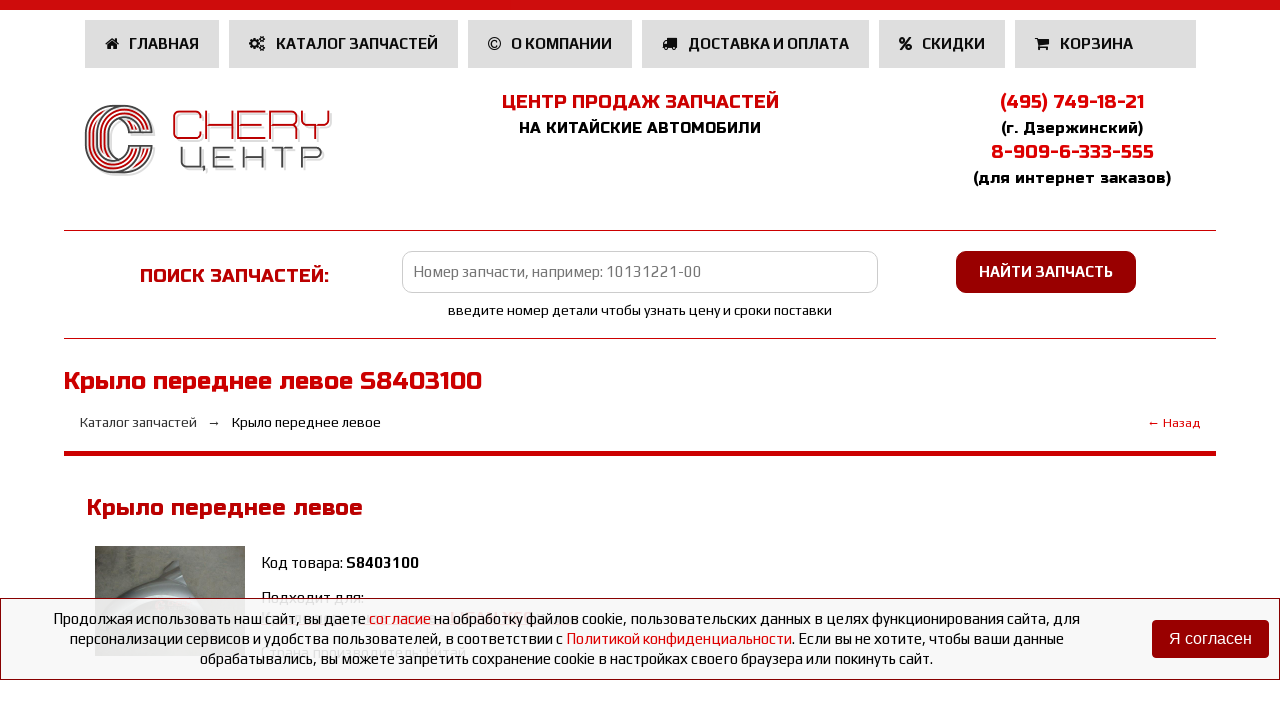

--- FILE ---
content_type: text/html; charset=UTF-8
request_url: https://chery-centr.ru/part/S8403100
body_size: 6557
content:
<!DOCTYPE html>
<html lang="ru">
<head>
    <meta charset="utf-8">
<title>Крыло переднее левое S8403100</title>
<meta http-equiv="X-UA-Compatible" content="IE=edge">
<meta name="viewport" content="width=device-width, initial-scale=1.0">
<meta name="description" content="Крыло переднее левое S8403100">
<meta name="keywords" content="Крыло переднее левое S8403100">
<meta name="csrf-token" content="HSjr47TK2LYrWWRcZUUdSNU17zelSbqXfqFDEVn2">
<meta name="yandex-verification" content="d1b7050021cf2fa5">
<link rel="icon" type="image/png" href="/favicon.png" />
<link href="https://fonts.googleapis.com/css?family=Russo+One&amp;subset=cyrillic" rel="stylesheet">
<link href="https://fonts.googleapis.com/css?family=Play:400,700&amp;subset=cyrillic" rel="stylesheet">
<script src="//code.jquery.com/jquery-1.10.2.min.js"></script>
<link href="/design/fotorama/fotorama.css" rel="stylesheet">
<script src="/design/fotorama/fotorama.js"></script>
<link href="/design/bootstrap.min.css" rel="stylesheet">
<link href="/design/style.css?v=13" rel="stylesheet">
<link href="/css/dev.css" rel="stylesheet">
<link href="https://cdnjs.cloudflare.com/ajax/libs/font-awesome/4.7.0/css/font-awesome.min.css" rel="stylesheet">
<script src="/design/topnav.js"></script>
<script src="/design/up.js"></script>

<!-- Global site tag (gtag.js) - Google Analytics -->
<script async src="https://www.googletagmanager.com/gtag/js?id=G-P8MCNX96M4"></script>
<script>
window.dataLayer = window.dataLayer || []; function gtag(){dataLayer.push(arguments);} gtag('js', new Date());gtag('config', 'G-P8MCNX96M4');
</script>
</head>
<body>
<!-- Yandex.Metrika counter -->
<script type="text/javascript">
	(function (d, w, c) {
		(w[c] = w[c] || []).push(function() {
			try {
				w.yaCounter542126 = new Ya.Metrika({id:542126,
					webvisor:true,
					clickmap:true,
					trackLinks:true,
					accurateTrackBounce:true});
			} catch(e) { }
		});

		var n = d.getElementsByTagName("script")[0],
			s = d.createElement("script"),
			f = function () { n.parentNode.insertBefore(s, n); };
		s.type = "text/javascript";
		s.async = true;
		s.src = (d.location.protocol == "https:" ? "https:" : "http:") + "//mc.yandex.ru/metrika/watch.js";

		if (w.opera == "[object Opera]") {
			d.addEventListener("DOMContentLoaded", f, false);
		} else { f(); }
	})(document, window, "yandex_metrika_callbacks");
</script>
<noscript><div><img src="//mc.yandex.ru/watch/542126" style="position:absolute; left:-9999px;" alt="" /></div></noscript>
<!-- /Yandex.Metrika counter --><div id="app">
    <ul class="topnav up" id="myTopnav">
    <li class="icon row justify-content-between">
        <a href="javascript:void(0);" onclick="myFunction()" class="col">MENU</a>
        <a href="tel:89096333555" class="col"><i class="fa fa-phone mr-2"></i> 8-909-6-333-555</a>
    </li>
            <li >
        <a href="/" >
                            <i class="fa fa-home" aria-hidden="true" style="margin-right: .5em;"></i>
                            Главная
                
        </a>
    </li>
            <li >
        <a href="/parts" >
                            <i class="fa fa-cogs" aria-hidden="true" style="margin-right: .5em;"></i>
                            Каталог запчастей
                
        </a>
    </li>
            <li >
        <a href="/about" >
                            <i class="fa fa-copyright" aria-hidden="true" style="margin-right: .5em;"></i>
                            О компании
                
        </a>
    </li>
            <li >
        <a href="/delivery" >
                            <i class="fa fa-truck" aria-hidden="true" style="margin-right: .5em;"></i>
                            Доставка и оплата
                
        </a>
    </li>
            <li >
        <a href="/get-discount" >
                            <i class="fa fa-percent" aria-hidden="true" style="margin-right: .5em;"></i>
                            Скидки
                
        </a>
    </li>
            <li >
        <a href="/cart" data-role="cart-link">
                            <i class="fa fa-shopping-cart" aria-hidden="true" style="margin-right: .5em;"></i>
                            Корзина
                <div class="cart-counter"><div class="cart-counter__inner" data-role="cart-items-cnt"></div></div>
        </a>
    </li>
    </ul>
<div class="row WrapRow justify-content-between">
    <div class="col-12 col-md-3 logo"><a href="/"><img src="/design/images/nLogo.png" alt="Chery-Centr Logo"></a></div>
    <div class="col-12 col-md-6 slog"><h1>ЦЕНТР ПРОДАЖ ЗАПЧАСТЕЙ<br><span>НА КИТАЙСКИЕ АВТОМОБИЛИ<span></h1></div>
    <div class="col-12 col-md-3 addr">
        <div>
            <a href="tel:+74957491821">(495) 749-18-21</a><br>
            <span>(г. Дзержинский)</span><br>
            <a href="tel:89096333555">8-909-6-333-555</a><br>
            <span>(для интернет заказов)</span>
        </div>
    </div>
</div>
    
    <div class="WrapRow searchForm" id="searchForm">
    <form method="GET" action="/search" enctype="multipart/form-data" data-role="search-form">
        <div class="row-04 formTitle aRight">поиск запчастей:</div>
        <div class="row-x2 formField">
            <input class="" type="text" name="q" value="" placeholder="Номер запчасти, например: 10131221-00" data-role="search-q">
            <p data-role="search-err" class="err" style="display: none; color: red;">введите номер детали чтобы узнать цену и сроки поставки</p>
            <p style="margin-bottom: 0">введите номер детали чтобы узнать цену и сроки поставки</p>
        </div>
        <div class="row-04 formSubmit aLeft"><input type="submit" value="найти запчасть"></div>
    </form>
</div>
    <div class="WrapRow text-left">
                    <h1 class="formTitle">Крыло переднее левое S8403100</h1>
                            <div class="sel-path d-flex justify-content-between">
        <ol class="breadcrumb" itemscope itemtype="https://schema.org/BreadcrumbList">
            <li itemprop="itemListElement" itemscope itemtype="https://schema.org/ListItem">
                <a href="/parts" class="sel-path__item" itemprop="item">
                    <span itemprop="name">Каталог запчастей</span>
                    <meta itemprop="position" content="1" />
                </a>
            </li>
                        <li itemprop="itemListElement" itemscope itemtype="https://schema.org/ListItem">
                <span class="sel-path__item-end" itemprop="name">Крыло переднее левое</span>
                <meta itemprop="position" content="2" />
            </li>
        </ol>
                <div>
            <a href="/parts">&larr;&nbsp;Назад</a>
        </div>
            </div>
            </div>

            <div class="parts-sel WrapRow">
            <section data-role="part-block" itemscope itemtype="http://schema.org/Product">
                    <h2 itemprop="name">Крыло переднее левое</h2>
            <div class="d-flex">
                                    <div class="p-2">
                        <a href="/storage/img/parts/s8403100.view.jpg" title="" data-role="part-img" target="_blank" data-toggle="modal" data-target="#partModal"><img src="/storage/img/parts/s8403100.view.jpg" class="part-image" itemprop="image"></a>
                    </div>
                                <div class="p-2" itemprop="description">
                    <p>Код товара: <b itemprop="sku">S8403100</b></p>
                                            Подходит для:<br>
                                                                                                        <div class="mb-1">
                                <a href="/parts/5/18/7/34/S8403100" style="font-weight: bold; text-decoration: underline;"><span style="color: #444444;">Крыло переднее левое</span> - <span style="font-size: 1.1em;">LIFAN Х60</span><span style="color: #444444; font-size:.9rem;"> Кузов</span></a>
                            </div>
                                                                                                                                <p>Страна производитель: Китай</p>
                                    </div>
            </div>
                                        <div class="block_secondary">
                    <h2>
                        Детали под заказ
                        <button data-role="byorder-view" class="btn btn-success" style="display: none;"><i class="fa fa-arrow-down"></i> Показать</button>
                    </h2>
                    <div class="table-responsive" data-role="byorder" style="display: block;">
                        <table class="srch-tbl table table-striped">
                            <thead>
                            <tr>
                                <th>Заказ</th>
                                <th class="d-none d-md-table-cell">Артикул</th>
                                <th>Название запчасти</th>
                                <th>Цена</th>
                                <th>Кол-во</th>
                                <th>Марка</th>
                                <th>Поставщик</th>
                                <th>Дата поставки<sup><b>*</b></sup></th>
                            </tr>
                            </thead>
                            <tbody>
                                                                                            <tr>
                                    <td>
                                        <button type="button" data-role="part-order" data-part-id="6952677e367cc7.15265895" data-price="10540" data-part="S8403100 КРЫЛО ПЕРЕДНЕЕ  ЛЕВОЕ" class="btn btn-primary"><i class="fa fa-cart-arrow-down" aria-hidden="true"></i> Заказать</button>
                                        <div style="display: none;" data-role="part-supplier_id">17</div>
                                    </td>
                                    <td class="d-none d-md-table-cell" data-role="part-code">S8403100</td>
                                    <td>
                                        <div  data-role="part-title">КРЫЛО ПЕРЕДНЕЕ  ЛЕВОЕ</div>
                                        <small class="d-block d-md-none pt-2 font-weight-bold">Код: S8403100</small>
                                    </td>
                                    <td data-role="part-price">10 540 ₽</td>
                                    <td data-role="part-cnt">1</td>
                                    <td data-role="part-vendor">LIFAN</td>
                                    <td data-role="part-sp-alias">A001-N
                                                                            <br><small>29 Dec. 14:35</small>
                                                                        </td>
                                    <td data-role="part-delivery-date">31 Dec.</td>
                                </tr>
                                                        </tbody>
                        </table>
                        <div style="text-align: right; color: #666666;"><b>*</b> <span style="font-size: .8em;"> - срок поставки на склад в Дзержинский</span></div>
                    </div>
                </div>
            
                    
                            <bought-with-part part-code="S8403100"></bought-with-part>
            
            <viewed-parts></viewed-parts>
    </section>

    <div class="modal fade" id="partModal" tabindex="-1" role="dialog" aria-labelledby="partModalLabel" aria-hidden="true">
        <div class="modal-dialog">
            <div class="modal-content">
                <div class="modal-header">
                    <h5 class="modal-title" id="partModalLabel"></h5>
                    <button type="button" class="close" data-dismiss="modal" aria-label="Close">
                        <span aria-hidden="true">&times;</span>
                    </button>
                </div>
                <div class="modal-body">
                    <img id="partModalImage" src="/design/0.png" style="max-width: 1000px; max-height: 750px;">
                </div>
            </div>
        </div>
    </div>
        </div>
    
    
    <div class="fContacts">

    <div class="WrapRow">
        <div class="row-01"><h1>Контактная информация</h1></div>
    </div>

    <div class="WrapRow aLeft fAddr">
        <div class="row-04" itemscope itemtype="http://schema.org/AutoPartsStore">
            <h3 itemprop="name">Главный розничный отдел</h3>
            <a target="_blank" class="map" href="https://yandex.ru/maps/?um=constructor%3ANZInw2FM_eWKLfcpHObQct8v1aoFXcnm&source=constructorLink">схема проезда</a>
            <p itemprop="address" itemscope itemtype="http://schema.org/PostalAddress">
                <strong>Адрес:</strong><br>
                <span itemprop="addressLocality">г. Дзержинский</span>,<br>
                <span itemprop="streetAddress">ул. Энергетиков, стр. 10Б<br>(100 метров от МКАД)</span>
            <p>
            <p>
                <strong>Телефоны:</strong><br>
                <span itemprop="telephone"><a class="footTelLink" href="tel:+74957491821">+7 (495) 749-18-21</a></span><br>
                <span itemprop="telephone"><a class="footTelLink" href="tel:+79031782060">+7 (903) 178-20-60</a></span><br>(Viber/WhatsApp)
            </p>
            <p>
                <strong>График работы:</strong><br>
                <time itemprop="openingHours" datetime="Mo-Fr 09:00−20:00">ПН-ПТ: с 09:00 до 20:00</time><br>
                <time itemprop="openingHours" datetime="Sa, Su 10:00−18:00">СБ-ВС: с 10:00 до 18:00</time>
            </p>
        </div>
        <div class="row-04" itemscope itemtype="http://schema.org/AutoPartsStore">
            <h3 itemprop="name">Филиал в Люберцах</h3>
            <a target="_blank" class="map" href="https://yandex.ru/maps/?um=constructor%3AzbR8nE6OwlcFW3PdGgGLwQ_dgP8JY2LJ&source=constructorLink">схема проезда</a>
            <p itemprop="address" itemscope itemtype="http://schema.org/PostalAddress">
                <strong>Адрес:</strong><br>
                <span itemprop="addressLocality">м. Жулебино (Люберцы)</span>,<br>
                <span itemprop="streetAddress">ул.3-е почтовое отд., д.82</span>
            </p>
            <p>
                <strong>Телефон:</strong><br>
                <span itemprop="telephone"><a class="footTelLink" href="tel:+79055440209">+7 (905) 544-02-09</a></span><br>(Viber/WhatsApp)
            </p>
            <p>
                <strong>График работы:</strong><br>
                <time itemprop="openingHours" datetime="Mo-Fr 09:00−20:00">ПН-ПТ: с 10:00 до 20:00</time><br>
                <time itemprop="openingHours" datetime="Sa, Su 10:00−18:00">СБ-ВС: с 10:00 до 18:00</time>
            </p>
        </div>
        <div class="row-04" itemscope itemtype="http://schema.org/AutoPartsStore">
            <h3 itemprop="name">Люблино.<br>Наш партнер</h3>
            <a target="_blank" class="map" href="https://yandex.ru/maps/?um=constructor%3Ablt9b2kpgwyClCiLTqEyhTWefCeNxDvw&source=constructorLink">схема проезда</a>
            <p itemprop="address" itemscope itemtype="http://schema.org/PostalAddress">
                <strong>Адрес:</strong><br>
                <span itemprop="addressLocality">г. Москва, м. Люблино</span>,<br>
                <span itemprop="streetAddress">ул. Судакова, д.10</span>
            </p>
            <p>
                <strong>Телефон:</strong><br>
                <span itemprop="telephone"><a class="footTelLink" href="tel:+79096333555">+7 (909) 6-333-555</a></span><br>(Viber/WhatsApp)
            </p>
            <p><strong>График работы:</strong><br>
                <time itemprop="openingHours" datetime="Mo-Fr 10:00−20:00">ПН-ПТ: с 10:00 до 19:00</time><br>
                <time itemprop="openingHours" datetime="Sa 10:00−17:00">СБ: с 10:00 до 17:00</time>
                <br>ВС: Выходной
            </p>

        </div>

        <div class="row-04 aLeft" itemscope itemtype="http://schema.org/AutoPartsStore">
            <h3 itemprop="name">Домодедово.<br>Наш партнер</h3>
            <a target="_blank" class="map" href="https://yandex.ru/maps/?um=constructor%3A8356f87220e789f2625c5d0559f26ef9701aa8f3114dd8a1bc478e1bbb03b36a&source=constructorLink">схема проезда</a>

            <p itemprop="address" itemscope itemtype="http://schema.org/PostalAddress">
                <strong>Адрес:</strong><br>
                <span itemprop="addressLocality">г. Домодедово</span>,<br>
                <span itemprop="streetAddress">Каширское ш., д. 12</span>
            </p>
            <p>
                <strong>Телефон:</strong><br>
                <span itemprop="telephone"><a class="footTelLink" href="tel:+79151011616">+7 (915) 101-16-16</a></span><br>(Viber/WhatsApp)
            </p>
            <p>
                <strong>График работы:</strong><br>
                <time itemprop="openingHours" datetime="Mo-Fr 10:00−20:00">ПН-ПТ: с 10:00 до 19:00</time><br>
                <time itemprop="openingHours" datetime="Sa 10:00−17:00">СБ: с 10:00 до 17:00</time>
                <br>ВС: Выходной
            </p>
        </div>
    </div>


    <div class="WrapRow aCenter foot">
        <div class="row-03">
            <h3>Электронная почта</h3>
            <a class="btmLink" href="mailto:info@chery-centr.ru">info@chery-centr.ru</a>
            <p>быстрые и профессиональные ответы</p>
        </div>
        <div class="row-03">
            <h3>Группа вКонтакте</h3>
            <a class="btmLink" href="https://vk.com/cherycentr">vk.com/cherycentr</a>
            <p>акции, скидки и лучшие предложения</p>
        </div>
        <div class="row-03">
            <h3>Разработчик сайта</h3>
            <a class="btmLink" href="https://dmntv.ru">dmntv.ru</a>
            <p>создание, продвижение, сопровождение</p>
        </div>
    </div>

    <div class="WrapRow up">
        <div><a href="/privacy" style="color:#ffffff">Пользовательское соглашение о конфиденциальности</a></div>
        <div class="row-01"><a class="go_to" href="#myTopnav"><img src="/design/images/up.png" alt="вверх"></a></div>
    </div>

</div>
</div>
<div id="cookie_notification" class="cookie-container">
    <div class="cookie-container__inner">
        <p class="cookie-text">
            Продолжая использовать наш сайт, вы даете <a href="/consent-personal-data">согласие</a> на обработку файлов cookie, пользовательских данных в целях функционирования сайта, для персонализации сервисов и удобства пользователей, в соответствии с <a href="/privacy">Политикой конфиденциальности</a>. Если вы не хотите, чтобы ваши данные обрабатывались, вы можете запретить сохранение cookie в настройках своего браузера или покинуть сайт.
        </p>
        <button class="btn btn-primary cookie-button" onclick="document.cookie = 'cookie_allowed='+new Date().getTime()+'; expires=Fri, 31 Dec 2119 23:59:59 GMT; path=/;'; document.getElementById('cookie_notification').remove();">Я согласен</button>
    </div>
</div>
<style>
    .cookie-container {
        position: fixed;
        display: flex;
        justify-content: center;
        align-items: flex-end;
        left: 0;
        bottom: 40px;
        width: 100%;
        z-index: 500000;
    }

    .cookie-container__inner {
        display: flex;
        justify-content: center;
        align-items: center;
        background: rgba(248, 248, 248, 0.9);
        border: 1px solid #800;
        padding: 10px;
        width: 100%;
        flex-wrap: wrap;
    }
    .cookie-text {
        padding: 0 20px;
        margin: 0;
    }

    .cookie-button {
        margin-left: 30px;
        white-space: nowrap;
    }

    .cookie-button:focus {
        outline: none;
        background: #fff;
        color: #4173C1;
    }

    @media  screen and (min-width: 480px) {
        .cookie-container {
            bottom: 40px;
        }
        .cookie-container__inner {
            flex-wrap: nowrap;
        }
    }
</style>
<script>
	$(function () {
		$('[data-role=part-img]').click(function() {
			var $this = $(this);
			$('#partModalImage').attr('src', $this.attr('href'));
			$('#partModalLabel').text($this.attr('title'));
            $('#partModal').addClass('show').css('display', 'block');
            return false;
		});
        $('[data-dismiss=modal]').click(function() {
            $('#partModal').removeClass('show').css('display', 'none');
            return false;
        });
	})
</script>
<!-- BEGIN JIVOSITE CODE {literal} -->
<script type='text/javascript'>
    document.addEventListener("DOMContentLoaded", () => {
        setTimeout(() => {
            (function(){ var widget_id = '7fuNFoKU8v';var d=document;var w=window;function l(){var s = document.createElement('script'); s.type = 'text/javascript'; s.async = true; s.src = '//code.jivosite.com/script/widget/'+widget_id; var ss = document.getElementsByTagName('script')[0]; ss.parentNode.insertBefore(s, ss);}if(d.readyState=='complete'){l();}else{if(w.attachEvent){w.attachEvent('onload',l);}else{w.addEventListener('load',l,false);}}})();
        }, 5000)
    })
	/*(function(){ var widget_id = '7fuNFoKU8v';var d=document;var w=window;function l(){var s = document.createElement('script'); s.type = 'text/javascript'; s.async = true; s.src = '//code.jivosite.com/script/widget/'+widget_id; var ss = document.getElementsByTagName('script')[0]; ss.parentNode.insertBefore(s, ss);}if(d.readyState=='complete'){l();}else{if(w.attachEvent){w.attachEvent('onload',l);}else{w.addEventListener('load',l,false);}}})();*/
</script>
<!-- {/literal} END JIVOSITE CODE -->


<script src="/js/vue2.6.14.js"></script>
<script src="/js/api/local.js?v=3"></script>
    <script>$(() =>  { addViewedPart({"id":1131,"code":"S8403100","active":1,"rank":0,"indx":"S8403100","title":"Крыло переднее левое","img":"","dscr":"","created_at":"2019-09-04T11:41:38.000000Z","updated_at":"2019-09-04T11:41:38.000000Z","model_section_ids":[[18,34]],"images":[{"id":3084,"imageable_type":"App\\Models\\Spares\\SparesPart","imageable_id":1131,"type":"","active":0,"title":"","source_file":"\/s8403100.jpg","view_file":"\/s8403100.view.jpg","prev_file":"","created_at":"2020-08-03T03:37:00.000000Z","updated_at":"2020-08-04T08:52:47.000000Z","view_file_exists":true,"view_file_path":"\/storage\/img\/parts\/s8403100.view.jpg","source_file_exists":true,"source_file_path":"\/storage\/img\/parts\/s8403100.jpg","imageable":{"id":1131,"code":"S8403100","active":1,"rank":0,"indx":"S8403100","title":"Крыло переднее левое","img":"","dscr":"","created_at":"2019-09-04T11:41:38.000000Z","updated_at":"2019-09-04T11:41:38.000000Z","model_section_ids":[[18,34]]}}]} ) })</script>
<script src="/js/vue/components/BoughtWithPart.js"></script>
<script src="/js/vue/components/ViewedParts.js"></script>
<script src="/js/vue/app.js"></script>
<script src="/js/parts.dev.js?v=10"></script>
<script src="/js/cart.dev.js?v=15"></script>

</body>
</html>

--- FILE ---
content_type: text/css
request_url: https://chery-centr.ru/design/style.css?v=13
body_size: 3354
content:
* {
margin:0px;
padding:0px;
}
body {
border-top:10px solid #C00;
color:#000;
background-color:#FFF;
text-align:center;
font-size:15px;
line-height:20px;
font-family: 'Play', sans-serif;
}
h1, h2, h3 {
margin:20px 0px 10px 0px;
background-color:inherit;
font-weight:normal;
font-family: 'Russo One', sans-serif;
}
h1 {
font-size:24px;
line-height:26px;
color:#C00;
}
h2 {
font-size:22px;
line-height:24px;
color:#B00;
}
h3 {
font-size:20px;
line-height:22px;
color:#A00;
}
p {
margin:15px 0px;
font-size:15px;
line-height:20px;
}
ol, ul {
margin-top:20px;
margin-bottom:2px;
}
ul li {
list-style-type:disc;
}
li {
margin:5px 0px 5px 30px;
font-size:14px;
line-height:18px;
}
a {
color:#D00;
background-color:inherit;
}
a:hover {
color:#E00;
text-decoration:none;
}
img, embed, object, video {
display:block;
border-width:0px;
}
hr {
width:50%;
margin:0px auto;
color: #DDD;
background-color:#DDD;
border:0px none;
height:1px;
}
em, i {
font-style: italic;
}
b, strong {
font-weight:bold;
}
label {display: block;}
/* End Main Styles
----- ----- ----- ----- ----- */
/* Start Grid Block
----- ----- ----- ----- ----- */
div.WrapRow 
{
width:90%;
overflow:hidden;
margin:10px auto;
max-width:1200px;

/* // outline:1px solid rgba(255,0,0,0.3); // */

}
div.row-01, 
div.row-02, 
div.row-03, 
div.row-04, 
div.row-05, 
div.row-06, 
div.row-07, 
div.row-08, 
div.row-09, 
div.row-10, 
div.row-11,  
div.row-12,
div.row-x2
{
overflow:hidden;
margin:5px 2%;
padding:5px 0px;
display:inline;
float:left;

/* // outline:1px solid rgba(0,255,0,0.3); // */


}
div.row-01 { width:96.00000000000000%; }
div.row-02 { width:46.00000000000000%; }
div.row-03 { width:29.33333333333333%; }
div.row-04 { width:21.00000000000000%; }
div.row-05 { width:16.00000000000000%; }
div.row-06 { width:12.66666666666666%; }
div.row-07 { width:10.28571428571429%; }
div.row-08 { width: 8.50000000000000%; }
div.row-09 { width: 7.11111111111111%; }
div.row-10 { width: 6.00000000000000%; }
div.row-11 { width: 5.09090909090909%; }
div.row-12 { width: 4.33333333333333%; }
div.row-x2 { width: 46.0000000000000%; }
/* End Grid Block
----- ----- ----- ----- ----- */
/* Start Top Nav
----- ----- ----- ----- ----- */
ul.topnav {
width:100%;
margin:0px auto;
padding:0px;
overflow:hidden;
background-color:#FFF;
font-weight:bold;
font-size:0px;
}
ul.topnav li {
list-style-type:none;
margin:0px 5px;
padding:0px;
display:inline-block;
font-family: 'Play', sans-serif;
text-transform:uppercase;
}
ul.topnav li a {
display:block;
color:#000;
background-color:#DDD;
text-align:center;
padding:15px 20px;
text-decoration:none;
transition:0.3s;
font-size:15px;
border-top:10px solid #FFF;
}
ul.topnav li.active a, ul.topnav li.active a:hover {
color:#FFF;
background-color:#C00;
border-top:10px solid #C00;
}
ul.topnav li a:hover {
background-color:#BBB;
}
ul.topnav li.icon {
display:none;
}
@media screen and (max-width:1020px) {
ul.topnav li {display:none;}
ul.topnav li a {
}
ul.topnav li.icon {
display:flex;
margin:0px;
padding:0px;
}
ul.topnav li.icon a {
display:block;
color:#FFF;
background-color:#A00;
padding:15px 20px;
text-decoration:none;
transition:0.3s;
font-size:15px;
text-align:left;
border-top:10px solid #900;
}
ul.topnav.responsive li:not(.icon) {
display:block;
margin:0px;
padding:0px;
}
ul.topnav.responsive li.icon {
border-top:10px solid #900;
}
ul.topnav.responsive li a {
display:block;
text-align:left;
margin:0px;
padding:15px;
border-width:0px;
}
ul.topnav.responsive li a:hover {
border-width:0px;
}
}
/* End Top Nav
----- ----- ----- ----- ----- */
/* Start Head Block
----- ----- ----- ----- ----- */
div.logo img {
width:250px; height:75px; margin:15px 0px;
}
div.slog h1 {
font-family: 'Russo One', sans-serif;
color:#C00;
font-size:18px;
line-height:25px;
margin:30px 0px;
}
div.slog h1 span {
font-size:15px;
line-height:20px;
color:#000;
}
div.addr div {
font-family: 'Russo One', sans-serif;
color:#C00;
font-size:18px;
line-height:25px;
margin:30px 0px;
}
div.addr div span {
color:#000;
font-size:15px;
line-height:20px;
}
div.fotorama {
border-top:5px solid #C00;
width:90%;
overflow:hidden;
margin:10px auto;
max-width:1200px;
}
div.topCont {
border-top:5px solid #DDD;
color:#000;
background-color:#EEE;
}
div.topCont p {
font-size:14px;
line-height:18px;
}
div.topCont p span {
font-family: 'Russo One', sans-serif;
color:#900;
font-size:18px;
line-height:25px;
}
/* End Head Block
----- ----- ----- ----- ----- */
/* Starl Align & Other
----- ----- ----- ----- ----- */
.aLeft {text-align:left;}
.aRight {text-align:right;}
.aCenter {text-align:center;}
.searchRes {text-align:left;}
div.aboutRight p {
margin:14px 0px;
font-size:14px;
line-height:18px;
}
div.aboutRight li {
margin:5px 0px 5px 30px;
font-size:14px;
line-height:16px;
color:#900;
}
div.up img {width: 80px; margin:0px auto;}
div.bnnrs div img {width:100px; height:75px; margin:20px auto;}
div.bnnrs div p {font-size:14px;}
div.action {
background-color:#EEE;
-webkit-border-radius: 20px;
-moz-border-radius: 20px;
border-radius: 20px;
}
div.action p {
margin:25px 0px;
font-size:16px;
line-height:24px;

}
div.action p span {
font-size:20px;	
}
/* End Alogn & Other
----- ----- ----- ----- ----- */
/* Starl Prod & Brands
----- ----- ----- ----- ----- */
div.prod {
color:inherit;
background-color:#EEE;
margin-top:20px;
padding:10px 0px 20px 0px;
border-top:5px solid #DDD;
}
div.prod ul {
margin:0px;
padding:0px;
}
div.prod ul li {
display:inline-block;
font-family: 'Russo One', sans-serif;
list-style-type:none;
font-size:13px;
margin:2px;
padding:6px 12px;
color:#FFF;
background-color:#900;
-webkit-border-radius: 5px;
-moz-border-radius: 5px;
border-radius: 5px;
}
div.brands {
border-top:5px solid #DDD;
color:inherit;
background-color:#EEE;
padding:20px 0px;
}
div.brands img {
width:60%; 
margin:0px auto;
}
div.brands div {
background-color:#FFF;
-webkit-border-radius: 15px;
-moz-border-radius: 15px;
border-radius: 15px;
}
/* End Prod & Brands
----- ----- ----- ----- ----- */
/* Starl Search Parts
----- ----- ----- ----- ----- */
/*div.searchForm {
border-top:5px solid #C00;
color:inherit;
background-color:#DDD;
padding:20px 0px;
}*/
div.searchForm {
    border-top:1px solid #C00;
    border-bottom:1px solid #C00;
    color:inherit;
    background-color:transparent;
    padding:10px 0px;
}
div.formTitle {
color:#B00;	
background-color:inherit;
font-weight:normal;
font-family: 'Russo One', sans-serif;
font-size:18px;
line-height:30px;
text-transform:uppercase;
padding:15px 0px;
}
div.formField input {
width: 90%;
padding:5px 10px;
margin:0px 5px;
font-family: 'Play', sans-serif;
font-size:15px;
line-height:30px;
color:#000;
background-color:#FFF;
border:1px solid #CCC;
-webkit-border-radius: 10px;
-moz-border-radius: 10px;
-o-border-radius: 10px;
border-radius: 10px;
}
div.formField p {
margin:10px 10px;
font-size:14px;
line-height:15px;
}
div.formSubmit input {
width: 180px;
padding:5px 10px;
margin:0px 5px;
font-family: 'Play', sans-serif;
font-size:15px;
line-height:30px;
font-weight:bold;
text-transform:uppercase;
color:#FFF;
background-color:#900;
border:1px solid #900;
-webkit-border-radius: 10px;
-moz-border-radius: 10px;
-o-border-radius: 10px;
border-radius: 10px;
}
/* End Search Parts
----- ----- ----- ----- ----- */
/* Starl Foot Contacts
----- ----- ----- ----- ----- */
div.fContacts {
border-top:5px solid #800;
padding:25px 0px 25px 0px;
color:#FFF;
background-color:#900;
}
div.fContacts h1 {
color:#FFF;
margin:10px 0px;
opacity:0.8;
}
div.fContacts h3 {
font-size:18px;
line-height:20px;
color:#FFF;
margin:15px 0px;
opacity:0.8;
}
div.fContacts p {
color:#FFF;
opacity:0.8;
margin-left:15px
}
div.fContacts p strong {
line-height:35px;
margin-left:-15px
}
div.fContacts a.map {
display: block;
width:200px;
overflow: hidden;
height:30px;
line-height:30px;
margin:20px 0px;
font-size: 14px;
text-align: center;
font-weight: bold;
text-transform:uppercase;
color:#FFF;
background-color: #700;
-webkit-border-radius: 5px;
-moz-border-radius: 5px;
-o-border-radius: 5px;
border-radius: 5px;
transition:all linear 0.3s;
text-decoration:none;
opacity:0.8;
}
div.fContacts a.map:hover{
color:#FFF;
background-color:#C00;
text-decoration:none;	
}
div.foot {
border-top:1px dashed rgba(255,255,255,.5);
}
div.fAddr hr {
width:50%;
margin:20px auto;
color: #FFF;
background-color:#FFF;
border:0px none;
height:1px;	
clear:both;
display:none;
opacity:.5
}
div.foot a.btmLink {
display: block;
width:250px;
overflow: hidden;
height:30px;
line-height:30px;
margin:20px auto;
font-size: 14px;
text-align: center;
font-weight: bold;
text-transform:uppercase;
color:#FFF;
background-color: #700;
-webkit-border-radius: 5px;
-moz-border-radius: 5px;
-o-border-radius: 5px;
border-radius: 5px;
transition:all linear 0.3s;
text-decoration:none;
opacity:0.8;
}
div.foot a.btmLink:hover{
color:#FFF;
background-color:#C00;
text-decoration:none;	
}
a.footTelLink {
	color:#fff;
}
/* End Foot Contacts
----- ----- ----- ----- ----- */
/* Start Media
----- ----- ----- ----- ----- */
@media screen and (max-width:768px) {
div.topCont div { width:96.00000000000000%;  text-align:center; } 
div.brands div { width:21.00000000000000%; }
div.searchForm div { width:96.00000000000000%; text-align:center; }
div.about div { width:96.00000000000000%; }
div.fAddr div { width:46.00000000000000%;  text-align:center; } 
div.fAddr hr { display: block; }
div.fAddr a.map { margin: 20px auto; }
div.foot div { width:96.00000000000000%; text-align:center; }
a {text-decoration: none;}
div.fContacts a {color: #FFF;}
}
@media screen and (max-width:600px) {
div.head div { width:96.00000000000000%; text-align:center; margin: 10px auto; }
div.head div img {margin: 10px auto; }
a {text-decoration: none;}
div.fContacts a {color: #FFF;}
}
@media screen and (max-width:450px) {
div.WrapRow {width: 98%;}
div.WrapRow .slog, div.WrapRow .addr {display: none;}
div.WrapRow .logo img {max-height: 40px; object-fit: contain;}
.searchForm .formTitle {display: none;}
div.topCont div { width:96.00000000000000%;  text-align:center; }	
div.brands div { width:29.33333333333333%; }
div.fAddr hr { display: none; }
div.fAddr div { width:96.00000000000000%;  text-align:center; } 
a {text-decoration: none;}
div.fContacts a {color: #FFF;}
}
@media screen and (max-width:1024px) {
.searchRes {overflow:auto;}	
div.bnnrs div { width:96.00000000000000%; }
}
/* End Media
----- ----- ----- ----- ----- */
/* Other TMP Media
----- ----- ----- ----- -----
*/
@media screen and (max-width:768px) {
    .searchRes thead {display: none;}
    .searchRes td {display: block;}
}
/* Other TMP Media
----- ----- ----- ----- ----- */

.parts-sel { border-top: 5px solid #C00; color: inherit; background-color: #DDD; padding: 20px 0px; text-align: left;}
.parts-sel .formTitle, .parts-sel section {margin: 0 2%;}
.steper {display: flex; justify-content: space-around; padding: 1rem; background: rgba(160, 160, 160, .1);}
.step {display: inline-block; padding: .5rem 1rem; border: 1px solid #ce4242; border-radius: 5px; background: #ce4242; color: #fff; text-decoration: none; font-weight: bold; opacity: .9;}
.step:hover {color: #fff; box-shadow: 0 3px 10px #c99;}
.step_disabled {opacity: .5; cursor: none; background:#999; border-color:#999; color: #fff;}
.step_disabled:hover {box-shadow: none;}
.step_active {background: #900;  border-color:#900; color: #fff;}
.step_active:hover {box-shadow: 0 3px 10px #c99;}
.sel-path {padding: .5rem 1rem; background: #d0c5c5; font-size: .8rem;}
.sel-path__item {text-decoration: none; display: inline-block; padding: 0 2rem 1px 0; position: relative; color:#333;}
/*.sel-path__item:last-child {padding-right: 0;}*/
.sel-path__item:hover {border-bottom: 1px dotted #333; padding-bottom: 0;}
.sel-path__item:after {
    content: '→';
    position: absolute;
    top: 0;
    right: 8px;
    z-index: 100;
}
/*.sel-path__item:last-child:after {display: none}*/
.part-list {list-style: none; padding: 0; display: flex; flex-wrap: wrap; background: #ffffff;}
.part-list > li {display: flex; align-items: center; align-content: center; justify-content: center; flex-wrap: wrap; padding: 10px 10px 9px 10px; margin: 0; font-weight: 400; list-style: none; width: 50%; border-bottom: 1px solid #eeeeee;}
.part-list > li:hover {padding-bottom: 9px; background: #fefefe; box-shadow: 0px 1px 1px rgba(64,64,64,0.05), 0px 2px 2px rgba(64,64,64,0.5);}
/*
.part-list li {background: #FFF;}
.part-list li:nth-child(4n+3), .part-list li:nth-child(4n+4) {background: #efefef;}
 */
.part-list li a {display: block; text-decoration: none; color: #000; font-size: 1.15em;}
.part-list li a:hover {text-decoration: underline;}
.part-list li a:nth-child(2) {padding-top: 0.5rem;}
.part-list-pager {list-style: none; padding: 0;}
.part-list-pager li {display:inline-block; padding: 1px 10px; margin: 0;}
.part-list-pager li a {text-decoration: none; color: #333;}
.part-list-pager li a:hover {text-decoration: underline;}
.part-list-pager__current {background-color: aliceblue; border-radius: 3px;}
.part-list_big li {font-size: 18px; line-height: 22px;}
.part-img {margin-right: .5em; max-width: 7em;}
.part-image {display: inline-block; margin: .5em auto; max-width: 150px; max-height: 150px;}
.part-list li a.part-img {display: inline-block;}
.part-list__tile li {width: 100%; flex-direction: column; justify-content: space-between;}
.part-list__tile .part-img {max-width: 90%; margin-left: auto; margin-right: auto;}
.part-link-img {width: 100%; text-align: center;}
.part-link {width: 100%; text-align: center; font-size: 1.1em; font-weight: bold; margin-top: 1em;}
#partModalImage {margin: 0 auto; max-width: 100%;}
@media (min-width: 600px) {
    .part-list > li { width: 33%; justify-content: flex-start;}
    .part-list__tile li {width: 50%; justify-content: flex-start;}
}
@media (min-width: 900px) {
    .part-list__tile li {width: 33.33%;}
}
@media (min-width: 1100px) {
    .part-list__tile li {width: 25%;}
}
@media (min-width: 576px) {
    .part-list__tile li {max-width: 50%;}
}
.srch-tbl a {text-decoration: underline;}
.srch-tbl a:hover {text-decoration:none;}
ol.breadcrumb {list-style:none; margin: 0; padding: 0; background: none;}
ol.breadcrumb li {display:inline-block; margin: 0; padding: 0;}
.form-control-err {    margin-top: .25rem; font-size: .85em; font-weight: 400; color:red;}
.reset-list {margin: 1em 0; padding: 0;}
.reset-list li {list-style:none; margin: 0; padding: .5em; display: block;}
.hoverable:hover { background-color:#f0f0f0; }

.city-suggestion {margin: 1em 0;}
.city-suggestion__cities {margin: 0 0 1em 0; padding: .5em; border: 1px solid #eee; border-radius: .25em; display: flex; flex-wrap: wrap;}
.city-suggestion__cities li {width: 50%; list-style: none; padding: .5em; margin: 0 0 .5em 0;}
.city-suggestion__cities li:hover {background: #eee;}

.ymap-container {height: 450px;}

.label_dotted {border-bottom: 1px dotted #D00;}
.label_inline { display: inline-block;}
.alert { padding:1em; margin: 1em 0 1em 0; border: 1px solid #A00; border-radius: 3px;}

#boxberry_map {min-height: 600px; border: 1px solid #EEE; border-radius: 3px;}
#boxberry_map iframe {height: 600px !important;}

--- FILE ---
content_type: text/css
request_url: https://chery-centr.ru/css/dev.css
body_size: 738
content:
body {border-top: 0; padding-top: 50px;}
ul.topnav {
    border-top: 10px solid #C00;
    position: fixed;
    top: 0;
    padding-bottom: 5px;
    opacity: .95;
    z-index: 10;
}
div.logo {
    display: flex;
    align-items: center;
    justify-content: center;
}
div.logo img {
    width: 100%;
    max-width: 250px;
    height: auto;
    margin: 15px auto;
}
.parts-sel {background-color: transparent;}
.sel-path {background-color: transparent;}
[data-role="part-price"] {
    white-space: nowrap;
}
.cart-counter {display: inline-block; min-width: 40px; position: relative; perspective: 400px; -webkit-transform-style: preserve-3d; transform-style: preserve-3d;}
.cart-counter__inner {color: #D00; position: absolute; bottom: 0;}
.active .cart-counter__inner {color: #FFF;}
.cart-counter__animate {
    animation: rotateY 1s;
    animation-delay: 0s;
}
@keyframes rotateY {
    100% {transform: rotateY(360deg);}
}
@media screen and (max-width:450px) {
    .btn.btn-primary {font-size: .85rem; padding: .35rem .5rem;}
}

.part-ordered-note {padding: .5rem; margin-top: .5rem; border: 1px solid #e0e0e0; box-shadow: 0 1px 3px rgba(240, 240, 240, 0.5); opacity: 0; font-size: .75rem;}
.part-ordered-note.part-ordered-note_animate { font-size: 1rem; opacity: 1; transition: all 700ms ease-out;}

.block_secondary {box-shadow: 1px 1px 3px rgba(32, 32, 32, 0.33); margin: 3rem 5px 5px 5px; padding: .5rem;}

.modal-canvas {display: none; position:fixed; top: 0; left: 0; width: 100%; height: 100%; z-index: 100;}
.modal-canvas:after {content: ''; position: absolute; width: 100%; height: 100%; top: 0; left: 0; background: rgba(205, 92, 92, 0.44); opacity: 0.8;}
.modal-canvas_visible {display: block; animation: all 1s;}
.modal-popup {display: block; z-index: 20; position: absolute; top: 50%; left: 50%; bottom: auto; right: auto; transform: translate(-50%, -50%); min-width: 30vw; min-height: 30vh; background: #ffffff; padding: 1rem; border-radius: 3px; box-shadow: 1px 1px 3px rgba(32,32,32,0.75);}

--- FILE ---
content_type: application/javascript; charset=utf-8
request_url: https://chery-centr.ru/js/vue/components/ViewedParts.js
body_size: 344
content:
Vue.component('viewed-parts', {

	data: function () {
		return {
			parts: []
		}
	},

	mounted() {
		this.parts = JSON.parse(localStorage.getItem('viewed_parts')) || [];
	},


	template: `
<div v-if="parts.length" class="block_secondary">
<h2>Ранее просмотренные товары</h2>
<ul class="part-list">
	<li v-for="(part, key) in parts" :key="key" class="viwed-part">
	<a v-if="part.images[0]" :href="part.images[0].view_file_path" title="" data-role="part-img" target="_blank" data-toggle="modal" data-target="#partModal">
	<img :src="part.images[0].view_file_path" itemprop="image" class="part-img">
	</a>
	<a :href="part.link">{{ part.title }}<br/><code>{{ part.code}}</code></a>
	</li>
</ul>
</div>
`
})

--- FILE ---
content_type: application/javascript; charset=utf-8
request_url: https://chery-centr.ru/js/vue/app.js
body_size: -76
content:
new Vue({ el: '#app' })


--- FILE ---
content_type: application/javascript; charset=utf-8
request_url: https://chery-centr.ru/js/cart.dev.js?v=15
body_size: 1593
content:
//localStorage.setItem('shopcart', JSON.stringify({items: {}}));
var gCart = JSON.parse(localStorage.getItem('shopcart')) || {items: {}, empty: true, user: {}};
$(function() {

	registerOrderHandler()
	renderCartItems()

	$('[data-role=part-request]').click(function() {
		$('[data-role=request-offer]').hide()
		$('[data-role=request-block]').fadeIn()
	})

	$('[data-role=reset-request]').click(function() {
		$('[data-role=request-offer]').fadeIn()
		$('[data-role=request-block]').hide()
	})
});

function registerOrderHandler(el) {
	let $el = el ? $(el) : $('[data-role=part-order]')
	$el.click(function() {
		var $this = $(this), $prnt = $this.closest('tr'),
			code = $prnt.find('[data-role=part-code]').text(),
			title = $prnt.find('[data-role=part-title]').text(),
			vendor = $prnt.find('[data-role=part-vendor]').text(),
			price_str = $prnt.find('[data-role=part-price]').text(),
			price = parseInt($this.data('price')),
			id = $this.data('part-id'),
			is_price_list = $this.data('is_price_list') ? 1 : '',
			supplier_id = $prnt.find('[data-role=part-supplier_id]').text(),
			tmpl, k, html;
		$this.html('<i class="fa fa-cart-plus"></i> Заказать ещё');
		$this.closest('td').find('[data-role="part-ordered-note"]').remove();
		let $el = $('<div data-role="part-ordered-note" class="part-ordered-note"><div class="mb-2">Товар добавлен в корзину</div><a href="/cart"><i class="fa fa-external-link"></i> Оформить заказ</a></div>');
		$this.closest('td').append($el);
		setTimeout(() => {$el.addClass('part-ordered-note_animate')}, 250)


		if (!gCart.items[id]) {
			gCart.items[id] = {
				id: id,
				code: code,
				title: title,
				vendor: vendor,
				price: price,
				cnt: 1,
				sum: price,
				is_price_list: is_price_list,
				supplier_id: supplier_id,
				link: document.location.href,
			};
			gCart.empty = false;
		} else {
			gCart.items[id].cnt++
			gCart.items[id].price = price
			gCart.items[id].sum = price*gCart.items[id].cnt
		}
		renderCartItems();
		saveCart();
	})
}

function renderCartItems(id)
{   var sum = 0, d, k, tmpl, v, price, items_cnt = 0;
	if (!gCart.empty) {
		for (k in gCart.items) {
			items_cnt += parseInt(gCart.items[k].cnt);
		}
		$('[data-role=cart-items-cnt]').removeClass('cart-counter__animate')
		setTimeout(() => {
			$('[data-role=cart-items-cnt]').addClass('cart-counter__animate').html(items_cnt)
		}, 50)
	} else {
		$('[data-role=cart-items-cnt]').html('')
	}
}

function onSubmitRequest()
{
	var $this = $('[data-role=request-form]'),
		$el_contact = $('#inpContact'),
		$el_captcha = $('#inpCaptcha'),
		err = false;
	$this.find('.form-group.has-danger').removeClass('has-danger').find('.form-control-feedback').hide();
	if (! $el_contact.val()) {
		$el_contact.closest('.form-group').addClass('has-danger').find('.form-control-feedback').fadeIn();
		err = true;
	}
	if (! $el_captcha.val()) {
		$el_captcha.closest('.form-group').addClass('has-danger').find('.form-control-feedback').fadeIn();
		err = true;
	}
	if (!err) {
		gCart.user.person = $('#inpPerson').val()
		gCart.user.contact = $('#inpContact').val()
		gCart.user.info = $('#inpInfo').val(),

		$.post($this.attr('action'), $this.serialize(), function() {
			$('[data-role=request-block]').hide();
			$('[data-role=request-msg]').fadeIn();
		})
		.fail((xhr, status, error) => {
			if (xhr.responseJSON.errors?.captcha) {
				$el_captcha.val('')
				$('#imgCaptcha').attr('src', '/captcha/default?'+generateRandomString())
				$el_captcha.closest('.form-group').addClass('has-danger').find('.form-control-feedback').fadeIn();
			} else {
				$('[data-role=request-err]').fadeIn();
			}
		});
		/*$this.submit();*/
		//console.log('onSubmitOrder')
	}

	return false;
}

function saveCart() {
	localStorage.setItem('shopcart', JSON.stringify(gCart))
}

function numFormat(num)
{
	var ret, x, y, fraction;
	fraction = '';
	num = Math.floor(num);
	y = num % 1000;
	x = Math.floor(num / 1000);
	ret = num;
	if (x > 0) {
		ret = 0 == y ? '000' : (y < 10 ? '00' + y : (y < 100 ? '0' + y : y));
		while (x >= 1000) {
			y = x % 1000;
			x = Math.floor(x / 1000);
			ret = (0 == y ? '000' : (y < 10 ? '00' + y : (y < 100 ? '0' + y : y))) + ' ' + ret;
		}
		ret = x + ' ' + ret;
	}
	return ret + fraction;
}

function generateRandomString(length = 12) {
	const characters = 'ABCDEFGHIJKLMNOPQRSTUVWXYZabcdefghijklmnopqrstuvwxyz0123456789';
	let result = '';
	for (let i = 0; i < length; i++) {
		const randomIndex = Math.floor(Math.random() * characters.length);
		result += characters.charAt(randomIndex);
	}
	return result;
}

--- FILE ---
content_type: application/javascript; charset=utf-8
request_url: https://chery-centr.ru/design/up.js
body_size: 70
content:
$(document).ready(function(){
    $('.go_to').click( function(){
	var scroll_el = $(this).attr('href');
        if ($(scroll_el).length != 0) {
	    $('html, body').animate({ scrollTop: $(scroll_el).offset().top}, 500);
        }
	    return false;
    });
});

--- FILE ---
content_type: application/javascript; charset=utf-8
request_url: https://chery-centr.ru/js/vue/components/BoughtWithPart.js
body_size: 402
content:
Vue.component('bought-with-part', {

	props: {
		partCode: {
			type: String,
			default: '',
		}
	},


	data: function () {
		return {
			parts: []
		}
	},

	mounted() {
		if (this.partCode) {
			localApi.boughtWithPart(this.partCode)
				.then(res => {
					this.parts = res
				})
		}
	},


	template: `
<div v-if="parts.length" class="block_secondary">
<h2>С этим товаром также покупают</h2>
<ul class="part-list">
	<li v-for="(part, key) in parts" :key="key" class="viwed-part">
	<a v-if="part.images[0]" :href="part.images[0].view_file_path" title="" data-role="part-img" target="_blank" data-toggle="modal" data-target="#partModal">
	<img :src="part.images[0].view_file_path" itemprop="image" class="part-img">
	</a>
	<a :href="'/part/'+part.code">{{ part.title }}<br/><code>{{ part.code}}</code></a>
	</li>
</ul>
</div>
`
})

--- FILE ---
content_type: application/javascript; charset=utf-8
request_url: https://chery-centr.ru/js/api/local.js?v=3
body_size: 642
content:
const localApi = {

	boughtWithPart(part_code) {
		return new Promise((resolve, reject) => {
			fetch('/api/v1/orders/bought_with_part/'+encodeURI(part_code))
				.then(res => {
					return res.json();
				})
				.then(data => {
					resolve(data)
				})
				.catch(err => {
					console.error(err)
					reject(err)
				})
		})
	},

	makeReturnOrder(order_id, return_parts) {
		return new Promise((resolve, reject) => {
			fetch('/api/v1/shop/orders/'+order_id+'/make-return', {
				method: 'POST',
				headers: {
					'Accept': 'application/json',
					'Content-Type': 'application/json',
					'X-CSRF-TOKEN': $('meta[name="csrf-token"]').attr('content'),
				},
				body: JSON.stringify({ return_parts })
			})
				.then(res => {
					return res.json();
				})
				.then(data => {
					resolve(data)
				})
				.catch(err => {
					console.error(err)
					reject(err)
				})
		})
	},

	getSuppliersRequest() {
		return new Promise((resolve, reject) => {
			fetch('/api/v1/crm/suppliers-request')
				.then(res => {
					return res.json();
				})
				.then(data => {
					resolve(data)
				})
				.catch(err => {
					console.error(err)
					reject(err)
				})
		})
	},

	acceptSuppliersRequest(order_id, comment) {
		return new Promise((resolve, reject) => {
			fetch('/api/v1/crm/suppliers-request/accept-order/'+order_id, {
				method: 'POST',
				headers: {
					'Accept': 'application/json',
					'Content-Type': 'application/json',
					'X-CSRF-TOKEN': $('meta[name="csrf-token"]').attr('content'),
				},
				body: JSON.stringify({ comment })
			})
				.then(res => {
					return res.json();
				})
				.then(data => {
					resolve(data)
				})
				.catch(err => {
					console.error(err)
					reject(err)
				})
		})
	},

	refuseSuppliersRequest(order_id, count, comment) {
		return new Promise((resolve, reject) => {
			fetch('/api/v1/crm/suppliers-request/refuse-order/'+order_id+'/'+count, {
				method: 'POST',
				headers: {
					'Accept': 'application/json',
					'Content-Type': 'application/json',
					'X-CSRF-TOKEN': $('meta[name="csrf-token"]').attr('content'),
				},
				body: JSON.stringify({ comment })
			})
				.then(res => {
					return res.json();
				})
				.then(data => {
					resolve(data)
				})
				.catch(err => {
					console.error(err)
					reject(err)
				})
		})
	},

	uploadSuppliersRequestInvoice(supplier_request_id, file) {
		return new Promise((resolve, reject) => {
			var data = new FormData()
			data.append('file', file)
			fetch('/api/v1/crm/suppliers-request/'+supplier_request_id+'/upload-invoice', {
				method: 'POST',
				headers: {
					'X-CSRF-TOKEN': $('meta[name="csrf-token"]').attr('content'),
				},
				body: data
			})
				.then(res => {
					return res.json();
				})
				.then(data => {
					resolve(data)
				})
				.catch(err => {
					console.error(err)
					reject(err)
				})
		})
	},

	uploadSupplierResponse(supplier_request_id, file) {
		return new Promise((resolve, reject) => {
			var data = new FormData()
            let response
			data.append('file', file)
			fetch('/api/v1/crm/suppliers-request/'+supplier_request_id+'/upload-supplier-response', {
				method: 'POST',
				headers: {
					'X-CSRF-TOKEN': $('meta[name="csrf-token"]').attr('content'),
				},
				body: data
			})
				.then(res => {
                    response = res
                    return res.json()
                })
				.then(json => {
                    response.ok ? resolve(json) : reject(json)
				})
				.catch(err => {
                    console.log('ERROR')
					console.error(err)
					reject(err)
				})
		})
	},

	getCitySuggestion(str) {
		return new Promise((resolve, reject) => {
			fetch('/api/v1/suggestion/cities', {
				method: 'POST',
				headers: {
					'Accept': 'application/json',
					'Content-Type': 'application/json',
					'X-CSRF-TOKEN': $('meta[name="csrf-token"]').attr('content'),
				},
				body: JSON.stringify({ q: str })
			})
				.then(res => {
					return res.json();
				})
				.then(data => {
					resolve(data)
				})
				.catch(err => {
					console.error(err)
					reject(err)
				})
		})
	},

	createGoodsInvoice(supplier_request_id, data) {
		return new Promise((resolve, reject) => {
			fetch('/api/v1/crm/suppliers-request/'+supplier_request_id+'/goods-invoices', {
				method: 'POST',
				headers: {
					'Accept': 'application/json',
					'Content-Type': 'application/json',
					'X-CSRF-TOKEN': $('meta[name="csrf-token"]').attr('content'),
				},
				body: JSON.stringify(data)
			})
				.then(res => {
					return res.json()
				})
				.then(json => {
					resolve(json)
				})
				.catch(err => {
					console.log('ERROR')
					console.error(err)
					reject(err)
				})
		})
	},

	getBoxberryPoints() {
		return new Promise((resolve, reject) => {
			fetch('/api/v1/boxberry/points')
				.then(res => {
					return res.json();
				})
				.then(data => {
					resolve(data)
				})
				.catch(err => {
					console.error(err)
					reject(err)
				})
		})
	},
}

--- FILE ---
content_type: application/javascript; charset=utf-8
request_url: https://chery-centr.ru/js/parts.dev.js?v=10
body_size: 477
content:
$(function () {
	$("[data-role=byorder-view]").click(function () {
		$("[data-role=byorder]").fadeIn();
	})
});

function addViewedPart(part) {
	if (part.code) {
		let viewed_parts = JSON.parse(localStorage.getItem('viewed_parts')) || [];
		for (let i in viewed_parts) {
			if (part.code == viewed_parts[i].code) {
				viewed_parts.splice(i, 1);
			}
		}
		part.viewed_at = +(new Date())
		part.link = document.location.href
		viewed_parts.unshift(part)
		if (viewed_parts.length > 8) {
			viewed_parts.length = 8
		}
		localStorage.setItem('viewed_parts', JSON.stringify(viewed_parts))
	}
}

document.addEventListener("DOMContentLoaded", function(event) {
	$('[data-role=search-form]').submit(function () {
		let q = $('[data-role=search-q]').val()
		let err = false
		$('[data-role=search-err]').text('').hide()
		if (!q) {
			err = 'Укажите номер детали'
		} else if (/[а-яА-ЯЁё]/.test(q)) {
			err = 'Только латинские символы (цифры: 0-9, буквы: a-z)'
		}
		if (err) {
			$('[data-role=search-err]').text(err).show()
		}
		return !err;
	})
});

